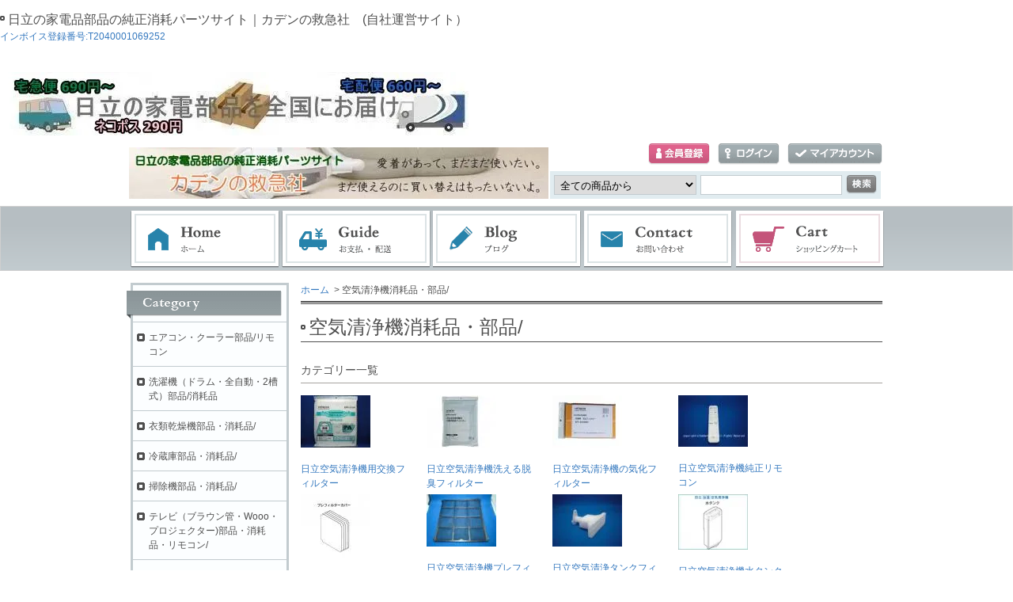

--- FILE ---
content_type: text/html; charset=EUC-JP
request_url: https://kaden119-shop.net/?mode=cate&cbid=160123&csid=0
body_size: 8569
content:
<!DOCTYPE html PUBLIC "-//W3C//DTD XHTML 1.0 Transitional//EN" "http://www.w3.org/TR/xhtml1/DTD/xhtml1-transitional.dtd">
<html xmlns:og="http://ogp.me/ns#" xmlns:fb="http://www.facebook.com/2008/fbml" xmlns:mixi="http://mixi-platform.com/ns#" xmlns="http://www.w3.org/1999/xhtml" xml:lang="ja" lang="ja" dir="ltr">
<head>
<meta http-equiv="content-type" content="text/html; charset=euc-jp" />
<meta http-equiv="X-UA-Compatible" content="IE=edge,chrome=1" />
<title>日立空気清浄機部品（パーツ） | 　カデンの救急社 　|　日立部品販売店</title>
<meta name="Keywords" content="日立,空気清浄機,フィルター,リモコン,クリエア,hitachi,部品,パーツ,ダチョウ,抗体,販売,購入,修理,交換,お取り寄せ,通販" />
<meta name="Description" content="日立空気清浄機消耗品・部品のカテゴリになります。日立の空気清浄機のケムレス～クリエアのパーツ（部品）は、日立部品正規代理店のカデンの救急社へ" />
<meta name="Author" content="日立部品販売店 | 　株式会社カデンの救急社　| HITACHI-PartsShop" />
<meta name="Copyright" content="copyright(c) 2005-2018 kaden119.net All Rights Reserved." />
<meta http-equiv="content-style-type" content="text/css" />
<meta http-equiv="content-script-type" content="text/javascript" />
<link rel="stylesheet" href="https://img02.shop-pro.jp/PA01007/401/css/22/index.css?cmsp_timestamp=20260104132209" type="text/css" />
<link rel="stylesheet" href="https://img02.shop-pro.jp/PA01007/401/css/22/product_list.css?cmsp_timestamp=20260104132209" type="text/css" />

<link rel="alternate" type="application/rss+xml" title="rss" href="https://kaden119-shop.net/?mode=rss" />
<link rel="alternate" media="handheld" type="text/html" href="https://kaden119-shop.net/?mode=cate&cbid=160123&csid=0" />
<link rel="shortcut icon" href="https://img02.shop-pro.jp/PA01007/401/favicon.ico?cmsp_timestamp=20250506153102" />
<script type="text/javascript" src="//ajax.googleapis.com/ajax/libs/jquery/1.7.2/jquery.min.js" ></script>
<meta property="og:title" content="日立空気清浄機部品（パーツ） | 　カデンの救急社 　|　日立部品販売店" />
<meta property="og:description" content="日立空気清浄機消耗品・部品のカテゴリになります。日立の空気清浄機のケムレス～クリエアのパーツ（部品）は、日立部品正規代理店のカデンの救急社へ" />
<meta property="og:url" content="https://kaden119-shop.net?mode=cate&cbid=160123&csid=0" />
<meta property="og:site_name" content="日立の家電品部品の純正消耗パーツサイト   |　カデンの救急社（自社運営サイト）" />
<meta property="og:image" content=""/>
 <h1>日立の家電品部品の純正消耗パーツサイト｜カデンの救急社　(自社運営サイト）</h1>
<meta name="msvalidate.01" content="C6AE2984CDBC38A47B9ACD8C16ABA565" />
<meta name="google-site-verification" content="mrZrcHPHpFQW2sr-ZOQDoJ-srtWoUadUVMjWW3WATN4" />
<meta name="google-site-verification" content="66HJ97mnrI3PQUjX5VPdQr970cGB29b7ySNHgiTBQDA" />
<link rel="canonical" href="https://kaden119-shop.net/"> 
<script>
  var Colorme = {"page":"product_list","shop":{"account_id":"PA01007401","title":"\u65e5\u7acb\u306e\u5bb6\u96fb\u54c1\u90e8\u54c1\u306e\u7d14\u6b63\u6d88\u8017\u30d1\u30fc\u30c4\u30b5\u30a4\u30c8   |\u3000\u30ab\u30c7\u30f3\u306e\u6551\u6025\u793e\uff08\u81ea\u793e\u904b\u55b6\u30b5\u30a4\u30c8\uff09"},"basket":{"total_price":0,"items":[]},"customer":{"id":null}};

  (function() {
    function insertScriptTags() {
      var scriptTagDetails = [{"src":"https:\/\/disable-right-click.colorme.app\/js\/disable-right-click.js","integrity":null}];
      var entry = document.getElementsByTagName('script')[0];

      scriptTagDetails.forEach(function(tagDetail) {
        var script = document.createElement('script');

        script.type = 'text/javascript';
        script.src = tagDetail.src;
        script.async = true;

        if( tagDetail.integrity ) {
          script.integrity = tagDetail.integrity;
          script.setAttribute('crossorigin', 'anonymous');
        }

        entry.parentNode.insertBefore(script, entry);
      })
    }

    window.addEventListener('load', insertScriptTags, false);
  })();
</script>
<script async src="https://zen.one/analytics.js"></script>
</head>
<body>
<meta name="colorme-acc-payload" content="?st=1&pt=10028&ut=160123,0&at=PA01007401&v=20260201083531&re=&cn=035273bac817d4ac415eb8d496bf2899" width="1" height="1" alt="" /><script>!function(){"use strict";Array.prototype.slice.call(document.getElementsByTagName("script")).filter((function(t){return t.src&&t.src.match(new RegExp("dist/acc-track.js$"))})).forEach((function(t){return document.body.removeChild(t)})),function t(c){var r=arguments.length>1&&void 0!==arguments[1]?arguments[1]:0;if(!(r>=c.length)){var e=document.createElement("script");e.onerror=function(){return t(c,r+1)},e.src="https://"+c[r]+"/dist/acc-track.js?rev=3",document.body.appendChild(e)}}(["acclog001.shop-pro.jp","acclog002.shop-pro.jp"])}();</script><script>
	(function(i,s,o,g,r,a,m){i['GoogleAnalyticsObject']=r;i[r]=i[r]||function(){
  (i[r].q=i[r].q||[]).push(arguments)},i[r].l=1*new Date();a=s.createElement(o),
  m=s.getElementsByTagName(o)[0];a.async=1;a.src=g;m.parentNode.insertBefore(a,m)
  })(window,document,'script','//www.google-analytics.com/analytics.js','ga');
<link rel="canonical" href="https://kaden119-shop.net/"> 
  ga('create', 'UA-56765051-1', 'auto');
  ga('send', 'pageview');
</script

<script async src="https://www.googletagmanager.com/gtag/js?id=G-CL620MLYT5"></script>
<script>
  window.dataLayer = window.dataLayer || [];
  function gtag(){dataLayer.push(arguments);}
  gtag('js', new Date());

  gtag('config', 'G-CL620MLYT5');
</script>
<A href="https://www.invoice-kohyo.nta.go.jp/regno-search/detail?selRegNo=2040001069252" target="_blank">インボイス登録番号:T2040001069252</A><BR><BR><BR>
<img src="https://img02.shop-pro.jp/PA01007/401/etc_base64/MjAyNTEwMDMwMDE.jpg?cmsp_timestamp=20251003112910">	
<BR>
</DIV>
<div id="header">
	<div id="logo" class="clearfix">
		<a href="./"><img src="https://img02.shop-pro.jp/PA01007/401/PA01007401.jpg?cmsp_timestamp=20250506153102" alt="日立の家電品部品の純正消耗パーツサイト   |　カデンの救急社（自社運営サイト）" /></a>
	</div>

	<ul id="login">
						        <li class="regist"><a href="https://kaden119-shop.net/customer/signup/new">会員登録</a></li>
        		<li class="login"><a href="https://kaden119-shop.net/?mode=login&shop_back_url=https%3A%2F%2Fkaden119-shop.net%2F">ログイン</a></li>
						<li class="mypage"><a href="https://kaden119-shop.net/?mode=myaccount">マイアカウント</a></li>
	</ul>

	<form action="https://kaden119-shop.net/" method="get">
		<input type="hidden" name="mode" value="srh" />
		<select name="cid">
			<option value="">全ての商品から</option>
							<option value="126373,0">エアコン・クーラー部品/リモコン</option>
							<option value="40469,0">洗濯機（ドラム・全自動・2槽式）部品/消耗品</option>
							<option value="421048,0">衣類乾燥機部品・消耗品/</option>
							<option value="97391,0">冷蔵庫部品・消耗品/</option>
							<option value="160536,0">掃除機部品・消耗品/</option>
							<option value="164047,0">テレビ（ブラウン管・Wooo・プロジェクター)部品・消耗品・リモコン/</option>
							<option value="140185,0">Blu-ray・HDD/DVD・HDDレコーダー用純正リモコン/</option>
							<option value="140372,0">ビデオデッキ用純正リモコン/</option>
							<option value="483782,0">ビデオカメラパーツ・消耗品・リモコン/</option>
							<option value="158842,0">電子レンジ・オーブンレンジ部品・消耗品/</option>
							<option value="140399,0">炊飯器用内釜・炊飯器別売部品/</option>
							<option value="512018,0">ジャーポット消耗品/</option>
							<option value="118621,0">アルカリイオン整水器</option>
							<option value="195127,0">コーヒーメーカー消耗品</option>
							<option value="729780,0">食器洗い機部品・消耗品/</option>
							<option value="374899,0">IHクッキングヒーター・消耗品・部品/</option>
							<option value="866449,0">調理器具各種パーツ/</option>
							<option value="98227,0">換気扇部品・消耗品/</option>
							<option value="191603,0">扇風機用部品・消耗品/</option>
							<option value="160123,0">空気清浄機消耗品・部品/</option>
							<option value="157879,0">シェーバー部品・消耗品/</option>
							<option value="1130953,0">美容器具部品・消耗品</option>
							<option value="200028,0">照明器具部品・消耗品・リモコン/</option>
							<option value="1028485,0">照明器具・蛍光ランプ・LEDランプ</option>
							<option value="431957,0">加湿器部品・フィルター消耗品/</option>
							<option value="776956,0">除湿機消耗品・部品/</option>
							<option value="251587,0">電話機・FAX消耗品/</option>
							<option value="1221583,0">オーディオ部品</option>
							<option value="421919,0">生ゴミ処理機部品・消耗品/</option>
							<option value="1120120,0">電気暖房部品（電気毛布・コタツ）</option>
							<option value="1120126,0">ふとん乾燥機消耗品・部品/</option>
							<option value="1126124,0">アイロン部品・消耗品/</option>
							<option value="2963356,0">井戸ポンプ部品</option>
							<option value="1733388,0">その他</option>
							<option value="294714,0">他のメーカー取扱品/</option>
							<option value="334167,0">★★★アウトレットパーツ/</option>
							<option value="866401,0">★過去にお客様のオーダでこの様な部品をお取り扱いしました。</option>
							<option value="195608,0">お客様個別オーダーカート/</option>
							<option value="712902,0">修理用ストックパーツ販売</option>
					</select>
		<input type="text" name="keyword" class="txtspace" />
		<input type="submit" value="検索" class="submit" />
	</form>
</div>


<div id="gNav">
	<ul><li class="home"><a href="./">ホーム</a></li><li class="guide"><a href="https://kaden119-shop.net/?mode=sk">お支払・配送</a></li><li class="blog"><a href="http://newbiog.kaden119-shop.net/">ブログ</a></li><li class="contact"><a href="https://kaden119.shop-pro.jp/customer/inquiries/new">お問い合わせ</a></li><li class="cart"><a href="https://kaden119-shop.net/cart/proxy/basket?shop_id=PA01007401&shop_domain=kaden119-shop.net">ショッピングカート</a></li></ul>
</div>


<div id="contents" class="clearfix">
		<div id="inn-box">
<ol class="topicpass">
<li><a href="./">ホーム</a></li>

	<li>&nbsp;&gt;&nbsp;空気清浄機消耗品・部品/</li>

</ol>

<div class="h_t-line">
<h1 class="h_sp">空気清浄機消耗品・部品/</h1>









<h2 class="h_u-line">カテゴリー一覧</h2>
<ul class="category clearfix">
<li><a href="?mode=cate&cbid=160123&csid=1"><img src="https://img02.shop-pro.jp/PA01007/401/category/160123_1.jpg?cmsp_timestamp=20131222161820" alt="日立空気清浄機用交換フィルター" class="photo" /><br />日立空気清浄機用交換フィルター</a></li>
<li><a href="?mode=cate&cbid=160123&csid=2"><img src="https://img02.shop-pro.jp/PA01007/401/category/160123_2.jpg?cmsp_timestamp=20131222161820" alt="日立空気清浄機洗える脱臭フィルター" class="photo" /><br />日立空気清浄機洗える脱臭フィルター</a></li>
<li><a href="?mode=cate&cbid=160123&csid=3"><img src="https://img02.shop-pro.jp/PA01007/401/category/160123_3.jpg?cmsp_timestamp=20131222161820" alt="日立空気清浄機の気化フィルター" class="photo" /><br />日立空気清浄機の気化フィルター</a></li>
<li><a href="?mode=cate&cbid=160123&csid=4"><img src="https://img02.shop-pro.jp/PA01007/401/category/160123_4.jpg?cmsp_timestamp=20131222161820" alt="日立空気清浄機純正リモコン" class="photo" /><br />日立空気清浄機純正リモコン</a></li>
<li><a href="?mode=cate&cbid=160123&csid=6"><img src="https://img02.shop-pro.jp/PA01007/401/category/160123_6.jpg?cmsp_timestamp=20131222161820" alt="日立空気清浄機プレフィルターカバー" class="photo" /><br />日立空気清浄機プレフィルターカバー</a></li>
<li><a href="?mode=cate&cbid=160123&csid=7"><img src="https://img02.shop-pro.jp/PA01007/401/category/160123_7.jpg?cmsp_timestamp=20131222161820" alt="日立空気清浄機プレフィルター" class="photo" /><br />日立空気清浄機プレフィルター</a></li>
<li><a href="?mode=cate&cbid=160123&csid=8"><img src="https://img02.shop-pro.jp/PA01007/401/category/160123_8.jpg?cmsp_timestamp=20131222161820" alt="日立空気清浄タンクフィルター" class="photo" /><br />日立空気清浄タンクフィルター</a></li>
<li><a href="?mode=cate&cbid=160123&csid=10"><img src="https://img02.shop-pro.jp/PA01007/401/category/160123_10.jpg?cmsp_timestamp=20141001172029" alt="日立空気清浄機水タンク" class="photo" /><br />日立空気清浄機水タンク</a></li>
<li><a href="?mode=cate&cbid=160123&csid=5"><img src="https://img02.shop-pro.jp/PA01007/401/category/160123_5.jpg?cmsp_timestamp=20141001172051" alt="日立空気清浄機タンクキャップ" class="photo" /><br />日立空気清浄機タンクキャップ</a></li>
<li><a href="?mode=cate&cbid=160123&csid=11">日立空気清浄機その他のパーツ</a></li>
<li><a href="?mode=cate&cbid=160123&csid=9">日立空気清浄機部品生産終了品</a></li>
</ul>














</div>
<hr>
<div align="center">
お使いの部品検索<br>
<img src="https://img02.shop-pro.jp/PA01007/401/etc/image-ken.jpg?20140928075258">
</div>
<br>
<div align="center">
<form action="https://kaden119-shop.net/" method="get">
		<input type="hidden" name="mode" value="srh" />
		<select name="cid">
			<option value="">全ての商品から</option>
							<option value="126373,0">エアコン・クーラー部品/リモコン</option>
							<option value="40469,0">洗濯機（ドラム・全自動・2槽式）部品/消耗品</option>
							<option value="421048,0">衣類乾燥機部品・消耗品/</option>
							<option value="97391,0">冷蔵庫部品・消耗品/</option>
							<option value="160536,0">掃除機部品・消耗品/</option>
							<option value="164047,0">テレビ（ブラウン管・Wooo・プロジェクター)部品・消耗品・リモコン/</option>
							<option value="140185,0">Blu-ray・HDD/DVD・HDDレコーダー用純正リモコン/</option>
							<option value="140372,0">ビデオデッキ用純正リモコン/</option>
							<option value="483782,0">ビデオカメラパーツ・消耗品・リモコン/</option>
							<option value="158842,0">電子レンジ・オーブンレンジ部品・消耗品/</option>
							<option value="140399,0">炊飯器用内釜・炊飯器別売部品/</option>
							<option value="512018,0">ジャーポット消耗品/</option>
							<option value="118621,0">アルカリイオン整水器</option>
							<option value="195127,0">コーヒーメーカー消耗品</option>
							<option value="729780,0">食器洗い機部品・消耗品/</option>
							<option value="374899,0">IHクッキングヒーター・消耗品・部品/</option>
							<option value="866449,0">調理器具各種パーツ/</option>
							<option value="98227,0">換気扇部品・消耗品/</option>
							<option value="191603,0">扇風機用部品・消耗品/</option>
							<option value="160123,0">空気清浄機消耗品・部品/</option>
							<option value="157879,0">シェーバー部品・消耗品/</option>
							<option value="1130953,0">美容器具部品・消耗品</option>
							<option value="200028,0">照明器具部品・消耗品・リモコン/</option>
							<option value="1028485,0">照明器具・蛍光ランプ・LEDランプ</option>
							<option value="431957,0">加湿器部品・フィルター消耗品/</option>
							<option value="776956,0">除湿機消耗品・部品/</option>
							<option value="251587,0">電話機・FAX消耗品/</option>
							<option value="1221583,0">オーディオ部品</option>
							<option value="421919,0">生ゴミ処理機部品・消耗品/</option>
							<option value="1120120,0">電気暖房部品（電気毛布・コタツ）</option>
							<option value="1120126,0">ふとん乾燥機消耗品・部品/</option>
							<option value="1126124,0">アイロン部品・消耗品/</option>
							<option value="2963356,0">井戸ポンプ部品</option>
							<option value="1733388,0">その他</option>
							<option value="294714,0">他のメーカー取扱品/</option>
							<option value="334167,0">★★★アウトレットパーツ/</option>
							<option value="866401,0">★過去にお客様のオーダでこの様な部品をお取り扱いしました。</option>
							<option value="195608,0">お客様個別オーダーカート/</option>
							<option value="712902,0">修理用ストックパーツ販売</option>
					</select>
		<input type="text" name="keyword" class="txtspace" />
		<input type="submit" value="検索" class="submit" />
	</div></form>
<br>
<br>
<hr>

		<div class="recommenditem">
	<h2>Recommend Item</h2>
	<p class="txtspace">おすすめの日立家電品部品</p>

	<ul class="itemlist clearfix"><li><p class="re_image"><a href="?pid=3154010"><img src="https://img02.shop-pro.jp/PA01007/401/product/3154010_th.jpg?20120229202526" alt="日立衣類乾燥機用ブラックフィルター(DE-N3F 015)" class="photo" /></a></p>

		<dl>
			<dt><a href="?pid=3154010">日立衣類乾燥機用ブラックフィルター(DE-N3F 015)</a></dt>
			<dd class="re_txt">日立の衣類乾燥機用ブラックフィルター DE-N3F 015</dd>
			
						<dd class="price pf14">720円(税込792円)</dd>
					</dl></li><li><p class="re_image"><a href="?pid=58647123"><img src="https://img02.shop-pro.jp/PA01007/401/product/58647123_th.jpg?20130504113932" alt="日立オーブンレンジ用テーブルプレート（MRO-LV300-014）" class="photo" /></a></p>

		<dl>
			<dt><a href="?pid=58647123">日立オーブンレンジ用テーブルプレート（MRO-LV300-014）</a></dt>
			<dd class="re_txt">日立（HITACHI)オーブンレンジテーブルプレート/MRO-LV300 014<br>セラミック製で長方形形状です。 </dd>
			
						<dd class="price pf14">7,600円(税込8,360円)</dd>
					</dl></li><li><p class="re_image"><a href="?pid=102702194"><img src="https://img02.shop-pro.jp/PA01007/401/product/102702194_th.jpg?cmsp_timestamp=20211109104030" alt="【在庫限り品】ビックドラム洗剤/ケース・ボックスミ(N)BD-V9800L-001" class="photo" /></a></p>

		<dl>
			<dt><a href="?pid=102702194">【在庫限り品】ビックドラム洗剤/ケース・ボックスミ(N)BD-V9800L-001</a></dt>
			<dd class="re_txt">日立洗濯乾燥機洗剤/ケース・ボックスミ(N)BD-V9800L-001</dd>
			
						<dd class="price pf14">2,880円(税込3,168円)</dd>
					</dl></li><li><p class="re_image"><a href="?pid=102901768"><img src="https://img02.shop-pro.jp/PA01007/401/product/102901768_th.jpg?cmsp_timestamp=20160602155108" alt="日立洗濯機別売品　糸くずボックス(WLB-4)" class="photo" /></a></p>

		<dl>
			<dt><a href="?pid=102901768">日立洗濯機別売品　糸くずボックス(WLB-4)</a></dt>
			<dd class="re_txt">日立洗濯機別売品　糸くずボックス(WLB-4)</dd>
			
						<dd class="price pf14">4,400円(税込4,840円)</dd>
					</dl></li><li><p class="re_image"><a href="?pid=102902060"><img src="https://img02.shop-pro.jp/PA01007/401/product/102902060_th.jpg?cmsp_timestamp=20160602160230" alt="日立洗濯機別売品　糸くずボックス(WLB-5)" class="photo" /></a></p>

		<dl>
			<dt><a href="?pid=102902060">日立洗濯機別売品　糸くずボックス(WLB-5)</a></dt>
			<dd class="re_txt">日立洗濯機別売品　糸くずボックス(WLB-5)</dd>
			
						<dd class="price pf14">5,100円(税込5,610円)</dd>
					</dl></li><li><p class="re_image"><a href="?pid=102932046"><img src="https://img02.shop-pro.jp/PA01007/401/product/102932046_th.jpg?cmsp_timestamp=20160603153650" alt="日立サイクロン掃除機メッシュフィルターキャップ(CV-SC700-034)" class="photo" /></a></p>

		<dl>
			<dt><a href="?pid=102932046">日立サイクロン掃除機メッシュフィルターキャップ(CV-SC700-034)</a></dt>
			<dd class="re_txt">日立サイクロン掃除機メッシュフィルターキャップ(CV-SC700-034)</dd>
			
						<dd class="price pf14">720円(税込792円)</dd>
					</dl></li><li><p class="re_image"><a href="?pid=103022265"><img src="https://img02.shop-pro.jp/PA01007/401/product/103022265_th.jpg?cmsp_timestamp=20210521140029" alt="日立全自動洗濯機のハネ（パルセーター）BW-10TV-002" class="photo" /></a></p>

		<dl>
			<dt><a href="?pid=103022265">日立全自動洗濯機のハネ（パルセーター）BW-10TV-002</a></dt>
			<dd class="re_txt">日立全自動洗濯機のハネ（パルセーター）BW-10TV 002</dd>
			
						<dd class="price pf14">3,800円(税込4,180円)</dd>
					</dl></li><li><p class="re_image"><a href="?pid=103172272"><img src="https://img02.shop-pro.jp/PA01007/401/product/103172272_th.jpg?cmsp_timestamp=20160609165151" alt="日立冷蔵庫 冷蔵室ポケットダブルヒダリ【ダブルポケット(左)】■R-F520E-060" class="photo" /></a></p>

		<dl>
			<dt><a href="?pid=103172272">日立冷蔵庫 冷蔵室ポケットダブルヒダリ【ダブルポケット(左)】■R-F520E-060</a></dt>
			<dd class="re_txt">日立冷蔵庫 冷蔵室ポケットダブルヒダリ【ダブルポケット(左)】■R-F520E 060</dd>
			
						<dd class="price pf14">2,880円(税込3,168円)</dd>
					</dl></li><li><p class="re_image"><a href="?pid=103188498"><img src="https://img02.shop-pro.jp/PA01007/401/product/103188498_th.jpg?cmsp_timestamp=20171209192957" alt="日立洗濯機の排水弁（■BW-D8LV-021）" class="photo" /></a></p>

		<dl>
			<dt><a href="?pid=103188498">日立洗濯機の排水弁（■BW-D8LV-021）</a></dt>
			<dd class="re_txt">日立洗濯機の排水弁（■BW-D8LV 021）</dd>
			
						<dd class="price pf14">4,500円(税込4,950円)</dd>
					</dl></li><li><p class="re_image"><a href="?pid=103190205"><img src="https://img02.shop-pro.jp/PA01007/401/product/103190205_th.jpg?cmsp_timestamp=20210713112627" alt="☆日立洗濯機の排水弁（■BW-D8PV 026）" class="photo" /></a></p>

		<dl>
			<dt><a href="?pid=103190205">☆日立洗濯機の排水弁（■BW-D8PV 026）</a></dt>
			<dd class="re_txt">日立洗濯機の排水弁（■BW-D8PV 026）</dd>
			
						<dd class="price pf14">4,500円(税込4,950円)</dd>
					</dl></li><li><p class="re_image"><a href="?pid=103317727"><img src="https://img02.shop-pro.jp/PA01007/401/product/103317727_th.jpg?cmsp_timestamp=20160613175318" alt="日立冷蔵庫の給水タンクのキャップ（給水カバー）R-X6000-051" class="photo" /></a></p>

		<dl>
			<dt><a href="?pid=103317727">日立冷蔵庫の給水タンクのキャップ（給水カバー）R-X6000-051</a></dt>
			<dd class="re_txt">日立冷蔵庫の給水タンクのキャップになります。 R-X6000-051</dd>
			
						<dd class="price pf14">1,320円(税込1,452円)</dd>
					</dl></li><li><p class="re_image"><a href="?pid=103320332"><img src="https://img02.shop-pro.jp/PA01007/401/product/103320332_th.jpg?cmsp_timestamp=20160613182841" alt="日立冷蔵庫の給水タンクのコテイJ【ケース】(R-X6000-052)" class="photo" /></a></p>

		<dl>
			<dt><a href="?pid=103320332">日立冷蔵庫の給水タンクのコテイJ【ケース】(R-X6000-052)</a></dt>
			<dd class="re_txt">日立冷蔵庫の給水タンクのコテイJ(R-X6000-052)</dd>
			
						<dd class="price pf14">1,200円(税込1,320円)</dd>
					</dl></li></ul>
	</div>
		<DIV align="right"><A href="#" onclick="backToTop(); return false">このページの先頭へ</A></DIV>
</div>	
	<div id="left">
						<div class="category">
			<p>Category</p>
			<ul><li class="txt"><a href="https://kaden119-shop.net/?mode=cate&cbid=126373&csid=0">エアコン・クーラー部品/リモコン</a></li>				<li class="txt"><a href="https://kaden119-shop.net/?mode=cate&cbid=40469&csid=0">洗濯機（ドラム・全自動・2槽式）部品/消耗品</a></li>				<li class="txt"><a href="https://kaden119-shop.net/?mode=cate&cbid=421048&csid=0">衣類乾燥機部品・消耗品/</a></li>				<li class="txt"><a href="https://kaden119-shop.net/?mode=cate&cbid=97391&csid=0">冷蔵庫部品・消耗品/</a></li>				<li class="txt"><a href="https://kaden119-shop.net/?mode=cate&cbid=160536&csid=0">掃除機部品・消耗品/</a></li>				<li class="txt"><a href="https://kaden119-shop.net/?mode=cate&cbid=164047&csid=0">テレビ（ブラウン管・Wooo・プロジェクター)部品・消耗品・リモコン/</a></li>				<li class="txt"><a href="https://kaden119-shop.net/?mode=cate&cbid=140185&csid=0">Blu-ray・HDD/DVD・HDDレコーダー用純正リモコン/</a></li>				<li class="txt"><a href="https://kaden119-shop.net/?mode=cate&cbid=140372&csid=0">ビデオデッキ用純正リモコン/</a></li>				<li class="txt"><a href="https://kaden119-shop.net/?mode=cate&cbid=483782&csid=0">ビデオカメラパーツ・消耗品・リモコン/</a></li>				<li class="txt"><a href="https://kaden119-shop.net/?mode=cate&cbid=158842&csid=0">電子レンジ・オーブンレンジ部品・消耗品/</a></li>				<li class="txt"><a href="https://kaden119-shop.net/?mode=cate&cbid=140399&csid=0">炊飯器用内釜・炊飯器別売部品/</a></li>				<li class="txt"><a href="https://kaden119-shop.net/?mode=cate&cbid=512018&csid=0">ジャーポット消耗品/</a></li>				<li class="txt"><a href="https://kaden119-shop.net/?mode=cate&cbid=118621&csid=0">アルカリイオン整水器</a></li>				<li class="txt"><a href="https://kaden119-shop.net/?mode=cate&cbid=195127&csid=0">コーヒーメーカー消耗品</a></li>				<li class="txt"><a href="https://kaden119-shop.net/?mode=cate&cbid=729780&csid=0">食器洗い機部品・消耗品/</a></li>				<li class="txt"><a href="https://kaden119-shop.net/?mode=cate&cbid=374899&csid=0">IHクッキングヒーター・消耗品・部品/</a></li>				<li class="txt"><a href="https://kaden119-shop.net/?mode=cate&cbid=866449&csid=0">調理器具各種パーツ/</a></li>				<li class="txt"><a href="https://kaden119-shop.net/?mode=cate&cbid=98227&csid=0">換気扇部品・消耗品/</a></li>				<li class="txt"><a href="https://kaden119-shop.net/?mode=cate&cbid=191603&csid=0">扇風機用部品・消耗品/</a></li>				<li class="txt"><a href="https://kaden119-shop.net/?mode=cate&cbid=160123&csid=0">空気清浄機消耗品・部品/</a></li>				<li class="txt"><a href="https://kaden119-shop.net/?mode=cate&cbid=157879&csid=0">シェーバー部品・消耗品/</a></li>				<li class="txt"><a href="https://kaden119-shop.net/?mode=cate&cbid=1130953&csid=0">美容器具部品・消耗品</a></li>				<li class="txt"><a href="https://kaden119-shop.net/?mode=cate&cbid=200028&csid=0">照明器具部品・消耗品・リモコン/</a></li>				<li class="txt"><a href="https://kaden119-shop.net/?mode=cate&cbid=1028485&csid=0">照明器具・蛍光ランプ・LEDランプ</a></li>				<li class="txt"><a href="https://kaden119-shop.net/?mode=cate&cbid=431957&csid=0">加湿器部品・フィルター消耗品/</a></li>				<li class="txt"><a href="https://kaden119-shop.net/?mode=cate&cbid=776956&csid=0">除湿機消耗品・部品/</a></li>				<li class="txt"><a href="https://kaden119-shop.net/?mode=cate&cbid=251587&csid=0">電話機・FAX消耗品/</a></li>				<li class="txt"><a href="https://kaden119-shop.net/?mode=cate&cbid=1221583&csid=0">オーディオ部品</a></li>				<li class="txt"><a href="https://kaden119-shop.net/?mode=cate&cbid=421919&csid=0">生ゴミ処理機部品・消耗品/</a></li>				<li class="txt"><a href="https://kaden119-shop.net/?mode=cate&cbid=1120120&csid=0">電気暖房部品（電気毛布・コタツ）</a></li>				<li class="txt"><a href="https://kaden119-shop.net/?mode=cate&cbid=1120126&csid=0">ふとん乾燥機消耗品・部品/</a></li>				<li class="txt"><a href="https://kaden119-shop.net/?mode=cate&cbid=1126124&csid=0">アイロン部品・消耗品/</a></li>				<li class="txt"><a href="https://kaden119-shop.net/?mode=cate&cbid=2963356&csid=0">井戸ポンプ部品</a></li>				<li class="txt"><a href="https://kaden119-shop.net/?mode=cate&cbid=1733388&csid=0">その他</a></li>				<li class="txt"><a href="https://kaden119-shop.net/?mode=cate&cbid=294714&csid=0">他のメーカー取扱品/</a></li>				<li class="txt"><a href="https://kaden119-shop.net/?mode=cate&cbid=334167&csid=0">★★★アウトレットパーツ/</a></li>				<li class="txt"><a href="https://kaden119-shop.net/?mode=cate&cbid=866401&csid=0">★過去にお客様のオーダでこの様な部品をお取り扱いしました。</a></li>				<li class="txt"><a href="https://kaden119-shop.net/?mode=cate&cbid=195608&csid=0">お客様個別オーダーカート/</a></li>				<li class="txt"><a href="https://kaden119-shop.net/?mode=cate&cbid=712902&csid=0">修理用ストックパーツ販売</a></li></ul>
		</div>
				
						<div class="group">
			<p>Group</p>
			<ul><li class="txt"><a href="https://kaden119-shop.net/?mode=grp&gid=1003023">日立-HITACHIの家電品部品</a></li>				<li class="txt"><a href="https://kaden119-shop.net/?mode=grp&gid=1019960">日立-HITACHIエアコンフィルター</a></li>				<li class="txt"><a href="https://kaden119-shop.net/?mode=grp&gid=281085">掃除機パワーヘッド（モーター駆動）</a></li>				<li class="txt"><a href="https://kaden119-shop.net/?mode=grp&gid=1006160">日立掃除機ヘッド（吸い口）</a></li>				<li class="txt"><a href="https://kaden119-shop.net/?mode=grp&gid=289918">掃除機エアーヘッド（吸引力駆動）</a></li>				<li class="txt"><a href="https://kaden119-shop.net/?mode=grp&gid=1019965">日立-HITACHI-掃除機ホース</a></li>				<li class="txt"><a href="https://kaden119-shop.net/?mode=grp&gid=1019968">日立-HITACHI-掃除機ブラシ</a></li>				<li class="txt"><a href="https://kaden119-shop.net/?mode=grp&gid=1019964">日立-HITACHI-掃除機フィルター</a></li>				<li class="txt"><a href="https://kaden119-shop.net/?mode=grp&gid=1019969">日立-HITACHI-洗濯機ホース </a></li>				<li class="txt"><a href="https://kaden119-shop.net/?mode=grp&gid=1019966">日立-HITACH-洗濯機フィルター</a></li>				<li class="txt"><a href="https://kaden119-shop.net/?mode=grp&gid=346003">HITACHIリモコン（HITACHI)</a></li>				<li class="txt"><a href="https://kaden119-shop.net/?mode=grp&gid=1019973">日立-HITACH-オーブンレンジ皿</a></li>				<li class="txt"><a href="https://kaden119-shop.net/?mode=grp&gid=285343">HITACHI炊飯器内釜（5.5合炊き）</a></li>				<li class="txt"><a href="https://kaden119-shop.net/?mode=grp&gid=285346">HITACHI炊飯器内釜（8合～1升炊き）</a></li>				<li class="txt"><a href="https://kaden119-shop.net/?mode=grp&gid=608498">日立冷蔵庫野菜室スライドケース</a></li>				<li class="txt"><a href="https://kaden119-shop.net/?mode=grp&gid=933298">日立冷蔵庫ドアパッキン（冷凍室）</a></li>				<li class="txt"><a href="https://kaden119-shop.net/?mode=grp&gid=933296">日立冷蔵庫ドアパッキン（冷蔵室）</a></li>				<li class="txt"><a href="https://kaden119-shop.net/?mode=grp&gid=933299">日立冷蔵庫ドアパッキン（野菜室）</a></li>				<li class="txt"><a href="https://kaden119-shop.net/?mode=grp&gid=933994">日立冷蔵庫ドアパッキン（アイスルーム）</a></li>				<li class="txt"><a href="https://kaden119-shop.net/?mode=grp&gid=934055">日立冷蔵庫ドアパッキン（冷凍室小）</a></li></ul>
		</div>
						<div class="contents">
			<p>Contents</p>
			<ul>
				<li><a href="https://kaden119-shop.net/?mode=sk#payment">お支払い方法について</a></li>
				<li><a href="https://kaden119-shop.net/?mode=sk#delivery">配送方法・送料について</a></li>
				<li><a href="https://kaden119.shop-pro.jp/customer/inquiries/new">お問い合わせ</a></li>
                				<li><a href="http://newbiog.kaden119-shop.net/">ショップブログ</a></li>
				                								<li><a href="https://kaden119-shop.net/?mode=f1">＃サイトマップ</a></li>
								<li><a href="https://kaden119-shop.net/?mode=f5">メールアドレスの指定受信方法</a></li>
								<li><a href="https://kaden119-shop.net/?mode=f8">当社のカスタマーハラスメント対応の指針</a></li>
											</ul>
		</div>


		<dl class="shoppingcart">
			<dt class="sc_label">Shopping Cart</dt>
						<dd class="postage">
				<p class="sc_noitem">カートの中に商品はありません</p>
							<p class="sc_button"><a href="https://kaden119-shop.net/cart/proxy/basket?shop_id=PA01007401&shop_domain=kaden119-shop.net">ショッピングカートを見る</a></p>
			</dd>
		</dl>



				<div class="side_section side_section_cal">
		<div class="side_cal">
			<table class="tbl_calendar">
    <caption>2026年2月</caption>
    <tr>
        <th class="sun">日</th>
        <th>月</th>
        <th>火</th>
        <th>水</th>
        <th>木</th>
        <th>金</th>
        <th class="sat">土</th>
    </tr>
    <tr>
<td class="sun" style="background-color: #ff8503; color: #000000;">1</td>
<td class="mon">2</td>
<td class="tue">3</td>
<td class="wed" style="background-color: #ff8503; color: #000000;">4</td>
<td class="thu">5</td>
<td class="fri">6</td>
<td class="sat">7</td>
</tr>
<tr>
<td class="sun" style="background-color: #ff8503; color: #000000;">8</td>
<td class="mon">9</td>
<td class="tue">10</td>
<td class="wed holiday" style="background-color: #ff8503; color: #000000;">11</td>
<td class="thu">12</td>
<td class="fri">13</td>
<td class="sat">14</td>
</tr>
<tr>
<td class="sun" style="background-color: #ff8503; color: #000000;">15</td>
<td class="mon">16</td>
<td class="tue">17</td>
<td class="wed" style="background-color: #ff8503; color: #000000;">18</td>
<td class="thu">19</td>
<td class="fri">20</td>
<td class="sat">21</td>
</tr>
<tr>
<td class="sun" style="background-color: #ff8503; color: #000000;">22</td>
<td class="mon holiday" style="background-color: #ff8503; color: #000000;">23</td>
<td class="tue">24</td>
<td class="wed" style="background-color: #ff8503; color: #000000;">25</td>
<td class="thu">26</td>
<td class="fri">27</td>
<td class="sat">28</td>
</tr>
</table><table class="tbl_calendar">
    <caption>2026年3月</caption>
    <tr>
        <th class="sun">日</th>
        <th>月</th>
        <th>火</th>
        <th>水</th>
        <th>木</th>
        <th>金</th>
        <th class="sat">土</th>
    </tr>
    <tr>
<td class="sun" style="background-color: #ff8503; color: #000000;">1</td>
<td class="mon">2</td>
<td class="tue">3</td>
<td class="wed" style="background-color: #ff8503; color: #000000;">4</td>
<td class="thu">5</td>
<td class="fri">6</td>
<td class="sat">7</td>
</tr>
<tr>
<td class="sun" style="background-color: #ff8503; color: #000000;">8</td>
<td class="mon">9</td>
<td class="tue">10</td>
<td class="wed" style="background-color: #ff8503; color: #000000;">11</td>
<td class="thu">12</td>
<td class="fri">13</td>
<td class="sat">14</td>
</tr>
<tr>
<td class="sun" style="background-color: #ff8503; color: #000000;">15</td>
<td class="mon">16</td>
<td class="tue">17</td>
<td class="wed" style="background-color: #ff8503; color: #000000;">18</td>
<td class="thu">19</td>
<td class="fri holiday" style="background-color: #ff8503; color: #000000;">20</td>
<td class="sat">21</td>
</tr>
<tr>
<td class="sun" style="background-color: #ff8503; color: #000000;">22</td>
<td class="mon">23</td>
<td class="tue">24</td>
<td class="wed" style="background-color: #ff8503; color: #000000;">25</td>
<td class="thu">26</td>
<td class="fri">27</td>
<td class="sat">28</td>
</tr>
<tr>
<td class="sun" style="background-color: #ff8503; color: #000000;">29</td>
<td class="mon">30</td>
<td class="tue">31</td>
<td></td>
<td></td>
<td></td>
<td></td>
</tr>
</table>
		</div>
					<div class="side_cal_memo">
				<FONT color="#ff8503">■</FONT>はお休みになります。
			</div>
				</div>
						<div class="ranking1">
		<p class="r1_label">Ranking</p>
		<ol class="clearfix"><li class="no1"><p class="r1_no">No.1</p>
			<p class="r1_image"><a href="?pid=114878306"><img src="https://img02.shop-pro.jp/PA01007/401/product/114878306_th.jpg?cmsp_timestamp=20170309174902" alt="日立ビックドラムのキャップ（BD-V1-010）ネコポス対応2個まで" class="photo" /></a></p>
			<dl>
				<dt><a href="?pid=114878306">日立ビックドラムのキャップ（BD-V1-010）ネコポス対応2個まで</a></dt>
								<dd class="price pf14">1,080円(税込1,188円)</dd>
							</dl></li>
		<li class="no2">
			<p class="r1_no">No.2</p>
			<p class="r1_image"><a href="?pid=4974908"><img src="https://img02.shop-pro.jp/PA01007/401/product/4974908_th.jpg?20120420202309" alt="日立掃除機カーボンブラシクミ(２ケイリ)CV-SJ10 038 【ネコポス対応2個まで】" class="photo" /></a></p>
			<dl>
				<dt><a href="?pid=4974908">日立掃除機カーボンブラシクミ(２ケイリ)CV-SJ10 038 【ネコポス対応2個まで】</a></dt>
								<dd class="price">1,800円(税込1,980円)</dd>
							</dl></li>
		<li class="no3">
			<p class="r1_no">No.3</p>
			<p class="r1_image"><a href="?pid=48928849"><img src="https://img02.shop-pro.jp/PA01007/401/product/48928849_th.jpg?cmsp_timestamp=20230529134708" alt="日立冷蔵庫のバネ（ドアシキリ）:R-A6200-066【ネコポス対応2個まで】" class="photo" /></a></p>
			<dl>
				<dt><a href="?pid=48928849">日立冷蔵庫のバネ（ドアシキリ）:R-A6200-066【ネコポス対応2個まで】</a></dt>
				<dd class="price">1,440円(税込1,584円)</dd>
							</dl></li>
		</ol>
		</div>
		
	</div>

</div>
<div align="center">
<A href="http://kaden119-shop.net/?mode=f2">サイト利用規約</A> ｜<A href="http://kaden119-shop.net/?mode=f3">会員利用規約</A>  <A href="http://kaden119-shop.net/?mode=f22">｜よくあるご質問</A> ｜<A href="http://kaden119-shop.net/?mode=f16">納品書・領収書について</A>
</div>
<div id="footer">
	<p class="pagetop"><a href="#header"><img src="https://img.shop-pro.jp/tmpl_img/72/pagetop.png" alt="page top" /></a></p>
	<div id="fNav">
	<ul><li><a href="./">ホーム</a></li><li><a href="https://kaden119-shop.net/?mode=sk#payment">お支払い方法</a></li><li><a href="https://kaden119-shop.net/?mode=sk#delivery">配送方法・送料</a></li><li><a href="https://kaden119-shop.net/?mode=sk#info">特定商取引法に基づく表記</a></li><li><a href="https://kaden119-shop.net/?mode=privacy">プライバシーポリシー</a></li><li class="final"><a href="https://kaden119.shop-pro.jp/customer/inquiries/new">お問い合わせ</a></li></ul>
	<p class="copyright"><A href="https://kaden119-shop.net/?tid=7&mode=f31" >copyright(c) 2005～kaden119.net All Rights Reserved | 日立部品のカデンの救急社</A></p>
	</div>
</div><script type="text/javascript" src="https://kaden119-shop.net/js/cart.js" ></script>
<script type="text/javascript" src="https://kaden119-shop.net/js/async_cart_in.js" ></script>
<script type="text/javascript" src="https://kaden119-shop.net/js/product_stock.js" ></script>
<script type="text/javascript" src="https://kaden119-shop.net/js/js.cookie.js" ></script>
<script type="text/javascript" src="https://kaden119-shop.net/js/favorite_button.js" ></script>
</body></html>

--- FILE ---
content_type: text/css
request_url: https://img02.shop-pro.jp/PA01007/401/css/22/index.css?cmsp_timestamp=20260104132209
body_size: 31947
content:
@charset "euc-jp";
/* reset */
html, body, div, span, applet, object, iframe,
h1, h2, h3, h4, h5, h6, p, blockquote, pre,
a, abbr, acronym, address, big, cite, code,
del, dfn, em, img, ins, kbd, q, s, samp,
small, strike, strong, sub, sup, tt, var,
b, u, i, center,
dl, dt, dd, ol, ul, li,
fieldset, form, label, legend,
table, caption, tbody, tfoot, thead, tr, th, td,
article, aside, canvas, details, embed,
figure, figcaption, footer, header, hgroup,
menu, nav, output, ruby, section, summary,
time, mark, audio, video {
	margin: 0;
	padding: 0;
	border: 0;
	font-size: 100%;
	font-style:normal;
	font-weight: normal;
	vertical-align: baseline;
}

ol, ul {
	list-style: none;
}

blockquote, q {
	quotes: none;
}

blockquote:before, blockquote:after,
q:before, q:after {
	content: '';
	content: none;
}

input, textarea{
	margin: 0;
	padding: 0;
}

table{
	border-collapse: collapse; 
	border-spacing:0;
}

caption, th{
	text-align: left;
	font-weight:bold;
	margin-bottom:5px;
}

/* base */
body{
	font-family:"Lucida Grande", "Hiragino Kaku Gothic ProN", "ヒラギノ角ゴ ProN W3", "メイリオ", Meiryo, "ＭＳ Ｐゴシック", "MS PGothic", sans-serif;
	font-size:12px;
	color:#4f4f4f;
	line-height:1.5;
	background-color:#FFFFFF;
}

a{
	color:#3579bf;
	text-decoration:none;
	outline:none;
}
a:hover{
	text-decoration:underline;
}

/* top-h1 */
h1{
	background:url(https://img.shop-pro.jp/tmpl_img/72/sub_icon.gif) no-repeat left 20px;
	padding:13px 0 0 10px;
	font-size:16px;
}

/* 下層h1 */
h1.h_sp{
	background:url(https://img.shop-pro.jp/tmpl_img/72/sub_icon.gif) no-repeat left 30px;
	padding:15px 0 0 10px;
	margin-bottom:25px;
	font-size:24px;
	border-bottom:1px solid;
}

h2,h3{
	font-size:14px;
}

/* 見出し上のライン */
.h_t-line{
	background:url(https://img.shop-pro.jp/tmpl_img/72/h-line1.gif) repeat-x left top;
}

/* 見出し下のライン */
.h_u-line{
	border-bottom:1px solid #a7a39f;
	padding-bottom:5px;
	margin-bottom:10px;
}


/* text共通設定 */
.bold{
	font-weight:bold;
}

.price{
	color:#e0619c;
	font-weight:bold;
}

.pf10{
	font-size:10px;
}

.pf14{
	font-size:14px;
}

.r-price{
	color:#8c8c8c;
	text-decoration:line-through;
	margin-bottom:5px;
}

/* 折り返し設定 長い英数字用 */
#contents #left dl.shoppingcart.sc_subtotal,
#contents #left dl.shoppingcart.sc_total{
	white-space: pre;
	white-space: pre-wrap;
	white-space: pre-line;
	white-space: -pre-wrap;
	white-space: -o-pre-wrap;
	white-space: -moz-pre-wrap;
	white-space: -hp-pre-wrap;
	word-wrap: break-word;
}

/* header */
#header{
	width:954px;
	min-height:67px;
	height:auto !important;
	height:67px;
	margin:0 auto 12px;
	padding-bottom:10px;
	position:relative;
}

#header #logo{
	position:relative;
	top:15px;
	width:550px;
}

#header #logo a{
	float:left;
}

#header #logo img{
	display:block;
	max-width:550px;
	height:auto;
}

#header ul{
	position:absolute;
	right:0px;
	top:0;
	padding:10px 0 0 0;
	height:27px;
}

#header ul li{
	position:absolute;
}

#header ul li.regist{
	right:220px;
}

#header ul li.login,
#header ul li.logout{
	right:132px;
}

#header ul li.mypage{
	right:2px;
}

#header li a{
	display:block;
	text-indent:-9999px;
	height:27px;
}

#header li.regist a{
	width:78px;
	background:url(https://img.shop-pro.jp/tmpl_img/72/button.png) no-repeat left -162px ;
}
#header li.regist a:hover{
	width:78px;
	background:url(https://img.shop-pro.jp/tmpl_img/72/button.png) no-repeat left -189px;
}

#header li.login a{
	width:78px;
	background:url(https://img.shop-pro.jp/tmpl_img/72/button.png) no-repeat left -108px;
}

#header li.login a:hover{
	width:78px;
	background:url(https://img.shop-pro.jp/tmpl_img/72/button.png) no-repeat left -135px;
}

#header li.logout a{
	width:89px;
	background:url(https://img.shop-pro.jp/tmpl_img/72/button.png) no-repeat left -54px;
}

#header li.logout a:hover{
	width:89px;
	background:url(https://img.shop-pro.jp/tmpl_img/72/button.png) no-repeat left -81px;
}

#header li.mypage a{
	width:120px;
	background:url(https://img.shop-pro.jp/tmpl_img/72/button.png) no-repeat left top;
}

#header li.mypage a:hover{
	width:120px;
	background:url(https://img.shop-pro.jp/tmpl_img/72/button.png) no-repeat 0 -27px;
}

#header form{
	position:absolute;
	right:4px;
	top:45px;
	background:#e1ecf0;
	overflow:hidden;
	float:right;
	padding:5px;
}

#header form select{
	float:left;
	margin:0 5px 0 0;
	padding:3px;
	border:1px solid #c2cbcf;
	width:180px;
}

#header form input.txtspace{
	float:left;
	margin-right:5px;
	padding:4px;
	border:1px solid #c2cbcf;
}

#header form input.submit{
	float:left;
	background:url(https://img.shop-pro.jp/tmpl_img/72/button.png) left -216px;
	display:block;
	width:39px;
	height:24px;
	text-indent:-9999px;
	cursor:pointer;
	border:0;
}

#header form input.submit:hover{
	background:url(https://img.shop-pro.jp/tmpl_img/72/button.png) left -240px;
}

/* gNav */
#gNav {
	position:relative;
	height:80px;
	background: #b6bec2;
	background: -moz-linear-gradient(top, #b6bec2 25%, #c2cbcf 100%); /* Firefox */  
	background: -webkit-gradient(linear, left top, left bottom, color-stop(25%,#b6bec2), color-stop(100%,#c2cbcf)); /* Chrome,Safari4+ */
	background: -webkit-linear-gradient(top, #b6bec2 25%,#c2cbcf 100%); /* Chrome10+,Safari5.1+ */
	background: -o-linear-gradient(top,  #b6bec2 25%,#c2cbcf 100%); /* Opera 11.10+ */
	background: -ms-linear-gradient(top, #b6bec2 25%,#c2cbcf 100%); /* IE10+ */
    filter: progid:DXImageTransform.Microsoft.gradient( startColorstr='#b6bec2', endColorstr='#c2cbcf',GradientType=0 ); /* IE7-9 */
	border:1px solid #cfcfcf;
  }

#gNav ul{
	width:957px;
	margin:0 auto;
	overflow:hidden;
}

#gNav ul li{
	float:left;
	padding-top:5px;
	margin-left:3px;
}

#gNav ul li a{
	display:block;
	text-indent:-9999px;
	width:188px;
	height:72px;
}

#gNav ul li.home a{
	background:url(https://img.shop-pro.jp/tmpl_img/72/g_nav.png) no-repeat left top;
}

#gNav ul li.guide a{
	background:url(https://img.shop-pro.jp/tmpl_img/72/g_nav.png) no-repeat -191px top;
}

#gNav ul li.blog a{
	background:url(https://img.shop-pro.jp/tmpl_img/72/g_nav.png) no-repeat -383px top;
}

#gNav ul li.contact a{
	margin-right:1px;
	background:url(https://img.shop-pro.jp/tmpl_img/72/g_nav.png) no-repeat -574px top;
}

#gNav ul li.cart a{
	background:url(https://img.shop-pro.jp/tmpl_img/72/g_nav.png) no-repeat -765px top;
}

#gNav ul li.home a:hover{
	background:url(https://img.shop-pro.jp/tmpl_img/72/g_nav.png) no-repeat left -72px;
}

#gNav ul li.guide a:hover{
	background:url(https://img.shop-pro.jp/tmpl_img/72/g_nav.png) no-repeat -191px -72px;
}

#gNav ul li.blog a:hover{
	background:url(https://img.shop-pro.jp/tmpl_img/72/g_nav.png) no-repeat -383px -72px;
}

#gNav ul li.contact a:hover{
	margin-right:1px;
	background:url(https://img.shop-pro.jp/tmpl_img/72/g_nav.png) no-repeat -574px -72px;
}

#gNav ul li.cart a:hover{
	background:url(https://img.shop-pro.jp/tmpl_img/72/g_nav.png) no-repeat -765px -72px;
}


/* contents */
#contents{
	width:950px;
	margin:15px auto 70px;
}


/* left */
#contents #left{
	width:200px;
	float:left;
}

#contents #left div.category,
#contents #left div.group,
#contents #left div.contents,
#contents #left dl.shoppingcart,
#contents #left div.mailmagazine,
#contents #left dl.shopmanager,
#contents #left dl.qr,
#contents #left div.ranking1,
#contents #left div.rss_bg{
	margin-bottom:15px;
}


/* category group contents */
#contents #left div.category,
#contents #left div.group,
#contents #left div.contents{
	padding-top:3px 5px;
	background-color:#fcfeff;
	border:3px solid #c2cbcf;
	position:relative;


}

#contents #left div.category p,
#contents #left div.group p,
#contents #left div.contents p{
	display:block;
	width:196px;
	height:35px;
	text-indent:-9999px;
	position:absolute;
	top:7px;
	left:-8px;
}

#contents #left div.category p{
	background:url(https://img.shop-pro.jp/tmpl_img/72/category.png) no-repeat left top;
}

#contents #left div.group p{
	background:url(https://img.shop-pro.jp/tmpl_img/72/group.png) no-repeat left top;
}

#contents #left div.contents p{
	background:url(https://img.shop-pro.jp/tmpl_img/72/contents.png) no-repeat left top;
}

#contents #left div.category ul,
#contents #left div.group ul,
#contents #left div.contents ul{
	margin-top:46px;
}

#contents #left div.category li.txt,
#contents #left div.group li.txt,
#contents #left div.contents li{
	background:url(https://img.shop-pro.jp/tmpl_img/72/nav_icon.gif) no-repeat 5px 14px;
	padding:10px 5px 9px 20px;
	border-top:1px solid #c2cbcf;
}

#contents #left div.category li.txt a,
#contents #left div.group li.txt a,
#contents #left div.contents li a,
#contents #left div.category li.img a,
#contents #left div.group li.img a{

	color:#4f4f4f;
}

#contents #left div.category li.img,
#contents #left div.group li.img{
	background:none;
	height:auto;
	padding:10px 5px;
	border-top:1px solid #c2cbcf;
	overflow:hidden;
}

#contents #left div.category li.img a img,
#contents #left div.group li.img a img{
	display:block;
	margin:0 5px 5px 0;
	max-width:60px;
	height:auto;
	float:left;
}

#contents #left div.category li.img a span,
#contents #left div.group li.img a span{
	display:block;
    overflow:hidden;
	zoom:1;
}

/* shoppingcart */
#contents #left dl.shoppingcart{
	background:url(https://img.shop-pro.jp/tmpl_img/72/shoppingcart_bg.gif) left top;
	padding:5px;
}

#contents #left dl.shoppingcart dt.sc_label{
	display:block;
	text-indent:-9999px;
	background:url(https://img.shop-pro.jp/tmpl_img/72/shoppingcart.png) no-repeat 10px 10px #ffffff;
	height:33px;
}

#contents #left dl.shoppingcart dd ul{
	background-color:#ffffff;
	padding:5px 10px 15px;
}

#contents #left dl.shoppingcart dd ul li{
	margin-top:5px;
}

#contents #left dl.shoppingcart dd ul li p{
}

#contents #left dl.shoppingcart dd ul li p.sc_subtotal{
	text-align:right;
	font-size:11px;
}
#contents #left dl.shoppingcart dd.sc_total{
	background:url(https://img.shop-pro.jp/tmpl_img/72/total.gif) no-repeat 10px bottom #ffffff;
	padding:5px 10px;
	text-align:right;
}

#contents #left dl.shoppingcart dd.postage{
	background-color:#ffffff;
	padding:10px 10px;
}
#contents #left dl.shoppingcart dd.postage dl dt,
#contents #left dl.shoppingcart dd.postage dl dd{
}


#contents #left dl.shoppingcart dd.postage p.sc_noitem{
	margin:10px 0;
}

#contents #left dl.shoppingcart dd.postage p.sc_button{
	background-color:#ffffff;
	padding:5px 0 0;
}

#contents #left dl.shoppingcart dd.postage p.sc_button a{
	background:url(https://img.shop-pro.jp/tmpl_img/72/button.png) no-repeat left -264px;
	display:block;
	width:172px;
	height:32px;
	text-indent:-9999px;
}

#contents #left dl.shoppingcart dd.postage p.sc_button a:hover{
	background:url(https://img.shop-pro.jp/tmpl_img/72/button.png) no-repeat left -296px;
}

/* mailmagazine */
#contents #left div.mailmagazine{
	background-color:#d7d8d9;
	padding:15px 15px 13px;
}

#contents #left div.mailmagazine p{
	background:url(https://img.shop-pro.jp/tmpl_img/72/mailmagazine.png) no-repeat 25px top;
	display:block;
	width:145px;
	height:23px;
	text-indent:-9999px;
	margin-bottom:5px;
}

#contents #left div.mailmagazine form span.mailmaga_text input{
	height:20px;
	width:99%;
	border:1px solid #c2cbcf;
	margin-bottom:5px;
}

#contents #left div.mailmagazine form span.mailmaga_ins input,
#contents #left div.mailmagazine form span.mailmaga_del input{
	display:block;
	width:42px;
	height:24px;
	text-indent:-9999px;
	cursor:pointer;
	border:0;
}

#contents #left div.mailmagazine form span.mailmaga_ins input{
	background:url(https://img.shop-pro.jp/tmpl_img/72/button.png) -39px -216px;
	margin:0 18px 0 35px;
	float:left;
}

#contents #left div.mailmagazine form span.mailmaga_ins input:hover{
	background:url(https://img.shop-pro.jp/tmpl_img/72/button.png) -39px -240px;
}

#contents #left div.mailmagazine form span.mailmaga_del input{
	background:url(https://img.shop-pro.jp/tmpl_img/72/button.png) -81px -216px;
}

#contents #left div.mailmagazine form span.mailmaga_del input:hover{
	background:url(https://img.shop-pro.jp/tmpl_img/72/button.png) -81px -240px;
}

/* shopmanager */
#contents #left dl.shopmanager{
	border:1px solid #acb8bd;
	background-color:#e1ebf0;
	padding:10px 14px 8px;
}

#contents #left dl.shopmanager dt{
	background:url(https://img.shop-pro.jp/tmpl_img/72/shopmanager.png) no-repeat 28px top;
	display:block;
	width:141px;
	height:23px;
	text-indent:-9999px;
	margin-bottom:8px;
}

#contents #left dl.shopmanager dd.sm_image{
	text-align:center;
}

#contents #left dl.shopmanager dd.sm_image img{
	max-width:170px;
	height:auto;
}

#contents #left dl.shopmanager dd.sm_name,
#contents #left dl.shopmanager dd.sm_txt,
#contents #left dl.shopmanager dd.sm_diary{
	margin:10px auto 0;
	text-align:center;
}

#contents #left dl.shopmanager dd.sm_name{
	font-weight:bold;
}

#contents #left dl.shopmanager dd.sm_diary a{
	background:url(https://img.shop-pro.jp/tmpl_img/72/button.png) no-repeat left -328px;
	display:block;
	width:172px;
	height:32px;
	text-indent:-9999px;
}

#contents #left dl.shopmanager dd.sm_diary a:hover{
	background:url(https://img.shop-pro.jp/tmpl_img/72/button.png) no-repeat left -360px;
}


/* calendar */
#contents #left div.side_section_cal{
	margin-left:auto;
	margin-right:auto;
}
#contents #left div.side_section_cal div.side_cal table.tbl_calendar{
	border: none !important;
	border-collapse: collapse !important;
	border-spacing: 0 !important;
	width:200px !important;
	margin-bottom:15px;
}
#contents #left div.side_section_cal div.side_cal table.tbl_calendar th,
#contents #left div.side_section_cal div.side_cal table.tbl_calendar td {
	padding: 4px !important;
	text-align: center !important;
	border-bottom: 1px solid #ccc !important;
}
#contents #left div.side_section_cal div.side_cal table.tbl_calendar caption{
	background:#E0DBD5;
	padding:3px ;
	text-align:center;
}
#contents #left div.side_section_cal div.side_cal_memo {
	margin-bottom: 20px;
}


/* qr */
#contents #left dl.qr{
	background:url(https://img.shop-pro.jp/tmpl_img/72/qr_label_bg.png) no-repeat left top;
}

#contents #left dl.qr dt{
	background:url(https://img.shop-pro.jp/tmpl_img/72/qr_label.png) no-repeat 48px 13px;
	display:block;
	width:152px;
	height:36px;
	text-indent:-9999px;
}

#contents #left dl.qr dd{
	background:url(https://img.shop-pro.jp/tmpl_img/72/qr_bg.png) no-repeat left top;
	text-align:center;
	height:121px;
}

#contents #left dl.qr dd img{
	margin-top:8px;
	width:100px;
	height:100px;
}

/* ranking1 */
#contents #left div.ranking1{
	border:1px solid #acb8bd;
	position:relative;
}

#contents #left div.ranking1 p.r1_label{
	background:url(https://img.shop-pro.jp/tmpl_img/72/ranking1.png) no-repeat left top;
	display:block;
	width:195px;
	height:35px;
	text-indent:-9999px;
	position:absolute;
	top:10px;
	left:-6px;
}

#contents #left div.ranking1 ol{
	margin:52px 16px 15px;
}

#contents #left div.ranking1 ol li{
	clear:both;
	margin-bottom:15px;
	overflow:hidden;
	zoom:1;
}
#contents #left div.ranking1 ol li.no2,
#contents #left div.ranking1 ol li.no3{
	width:80px;
	float:left;
	clear:none;
}
#contents #left div.ranking1 ol li.no3{
	margin-left:5px;
}
#contents #left div.ranking1 ol li.r1_other{
	padding-top:1px;
	
}

#contents #left div.ranking1 ol li p.r1_no{
	font-weight:bold;
	text-align:center;
	color:#ffffff;
}
#contents #left div.ranking1 ol li.no1 p.r1_no,
#contents #left div.ranking1 ol li.no2 p.r1_no,
#contents #left div.ranking1 ol li.no3 p.r1_no{
	margin-bottom:10px;
	padding:4px 0 1px;
}
#contents #left div.ranking1 ol li.no1 p.r1_no{
	width:166px;
	background-color:#b38324;
}
#contents #left div.ranking1 ol li.no2 p.r1_no{
	width:80px;
	background-color:#a6a4a1;
}
#contents #left div.ranking1 ol li.no3 p.r1_no{
	width:80px;
	background-color:#a6553a;
}
#contents #left div.ranking1 ol li.r1_other p.r1_no{
	width:50px;
	background-color:#bababa;
	padding-top:1px;
}

#contents #left div.ranking1 ol li p.r1_image{
	margin-bottom:10px;
	text-align:center;
}

#contents #left div.ranking1 ol li.no1 p.r1_image img.photo{
	max-width:100px;
	height:auto;
}
#contents #left div.ranking1 ol li.no2 p.r1_image img.photo,
#contents #left div.ranking1 ol li.no3 p.r1_image img.photo{
	max-width:80px;
	height:auto;
}
#contents #left div.ranking1 ol li.no1 p.r1_image img.nophoto,
#contents #left div.ranking1 ol li.no2 p.r1_image img.nophoto,
#contents #left div.ranking1 ol li.no3 p.r1_image img.nophoto{
	width:100%;
	height:auto;
}

#contents #left div.ranking1 ol li dl{
}
#contents #left div.ranking1 ol li.r1_other dl{
	margin-top:-18px;
	*margin-top:-19px;
}

#contents #left div.ranking1 ol li dl dt{
	margin-bottom:5px;

}
#contents #left div.ranking1 ol li.r1_other dl dt{
	text-indent:60px;
}

#contents #left div.ranking1 ol li.no1 dl dd.price{
	width:166px;
}

#contents #left div.rss_bg{
	background:url(https://img.shop-pro.jp/tmpl_img/72/rss_bg.png) no-repeat left top;
	padding:16px 0 0 69px;
	height:46px;
}

#contents #left div.rss_bg p.rss a{
	background:url(https://img.shop-pro.jp/tmpl_img/72/rss.png) no-repeat left top;
	display:block;
	width:29px;
	height:12px;
	text-indent:-9999px;
}

#contents #left div.rss_bg p.atom a{
	background:url(https://img.shop-pro.jp/tmpl_img/72/atom.png) no-repeat left top;
	margin-top:6px;
	display:block;
	width:54px;
	height:12px;
	text-indent:-9999px;
}

/* inn-box */
#contents #inn-box{
	float:right;
	margin-left:15px;
	width:735px;
}

#contents #inn-box div.mainarea,
#contents #inn-box div.arrival,
#contents #inn-box div.recommenditem,
#contents #inn-box div.pickupitem,
#contents #inn-box div.introduction2,
#contents #inn-box div.checkitem{
	margin-bottom:30px;
}

/* main */
#contents #main{
	float:left;
	width:550px;
}

/* eyecatch */
#contents #inn-box div.eyecatch{
	margin-bottom:20px;
}

#contents #inn-box div.eyecatch img{
	max-width:100%;
	height:auto;
}
#contents #main div.eyecatch img{
	max-width:550px;
	height:auto;
}

/* introduction1 news */
#contents #inn-box div.mainarea div.introduction1,
#contents #inn-box div.mainarea div.news{
	width:358px;
	float:left;
}
#contents #main div.mainarea div.introduction1,
#contents #main div.mainarea div.news{
	width:266px;
	float:left;
}

#contents #inn-box div.mainarea div.introduction1{
	margin-right:19px;
}
#contents #main div.mainarea div.introduction1{
	margin-right:18px;
}
#contents #inn-box div.mainarea div.introduction1.float_none,
#contents #inn-box div.mainarea div.news.float_none{
	margin-right: 0;
	width: 100%;
}


#contents #inn-box div.mainarea div.introduction1 p{
	margin-top:15px;
}

#contents #inn-box div.mainarea div.news{
	border-bottom:1px solid #bec2c4;
}

#contents #inn-box div.mainarea div.news h2{
	background:url(https://img.shop-pro.jp/tmpl_img/72/news.png) no-repeat left 15px;
	padding-top:10px;
	display:block;
	width:48px;
	height:26px;
	text-indent:-9999px;
}

#contents #inn-box div.mainarea div.news h2{
	background:url(https://img.shop-pro.jp/tmpl_img/72/news.png) no-repeat left 15px;
	padding-top:10px;
	display:block;
	width:48px;
	height:26px;
	text-indent:-9999px;
}

#contents #inn-box div.mainarea div.news dl{
	border-top:1px solid #bec2c4;
	padding:7px 0 6px;
}

#contents #inn-box div.mainarea div.news dl dt{
	width:60px;
	float:left;
	clear:both;
}

#contents #inn-box div.mainarea div.news dl dd{
	margin-left:75px;
	padding:0;
}

/* arrival */
#contents #inn-box div.arrival{
	position:relative;
	width:735px;
}
#contents #main div.arrival{
	position:relative;
	width:550px;
}

#contents #inn-box div.arrival h2{
	background:url(https://img.shop-pro.jp/tmpl_img/72/arrival.png) no-repeat left 13px;
	display:block;
	padding-top:10px;
	width:735px;
	height:16px;
	text-indent:-9999px;
}

#contents #main div.arrival h2{

	background:url(https://img.shop-pro.jp/tmpl_img/72/arrival.png) no-repeat left 13px;
	display:block;
	padding-top:10px;
	width:550px;
	height:16px;
	text-indent:-9999px;
}

#contents #inn-box div.arrival p{
	position:absolute;
	right:0;
	top:15px;
	font-size:10px;
	color:#808080;
	height:auto;
}

#contents #inn-box div.arrival ul{
	margin-left:-10px;
}

#contents #inn-box div.arrival ul li{
	width:100px;
	margin:15px 0 0 10px;
	display:inline-block;
	*display:inline;
	*zoom:1;
	vertical-align:top;
}

#contents #inn-box div.arrival ul li p{
	margin-bottom:10px;
	position:static;
	text-align:center;
}
#contents #inn-box div.arrival ul li p img.photo{
	max-width:100px;
	height:auto;
}
#contents #inn-box div.arrival ul li p img.nophoto{
	width:100%;
	height:auto;
}
#contents #inn-box div.arrival ul li dl{
}

#contents #inn-box div.arrival ul li dl dt{
	margin-bottom:10px;
    overflow: hidden;
}

/* recommenditem pickupitem */
#contents #inn-box div.recommenditem,
#contents #inn-box div.pickupitem{
	background-color:#f2f2f2;
	padding:15px;
	position:relative;
}
#contents #main div.recommenditem,
#contents #main div.pickupitem{
	background-color:#f2f2f2;
	padding:15px;
	position:relative;
}

#contents #inn-box div.recommenditem h2{
	background:url(https://img.shop-pro.jp/tmpl_img/72/h2_top.png) no-repeat left -35px;
}
#contents #inn-box div.pickupitem h2{
	background:url(https://img.shop-pro.jp/tmpl_img/72/h2_top.png) no-repeat left -105px;
}
#contents #inn-box div.recommenditem h2,
#contents #inn-box div.pickupitem h2{
	display:block;
	position:absolute;
	width:745px;
	height:35px;
	left:-5px;
	text-indent:-9999px;
}
#contents #main div.recommenditem h2{
	background:url(https://img.shop-pro.jp/tmpl_img/72/h2_top.png) no-repeat left top;
}
#contents #main div.pickupitem h2{
	background:url(https://img.shop-pro.jp/tmpl_img/72/h2_top.png) no-repeat left -70px;
}
#contents #main div.recommenditem h2,
#contents #main div.pickupitem h2{
	display:block;
	position:absolute;
	width:560px;
	height:35px;
	left:-5px;
	text-indent:-9999px;
}

#contents #inn-box div.recommenditem p.txtspace,
#contents #inn-box div.pickupitem p.txtspace{
	background:#ffffff;
	margin-top:45px;
	padding:10px;
	color:#808080;
}
#contents #inn-box div.pickupitem p.txtspace{
	*margin-top:60px;
}

#contents #inn-box div.recommenditem ul.itemlist ,
#contents #inn-box div.pickupitem ul.itemlist {
	width:735px;
	margin-left:-16px;
}

#contents #main div.recommenditem ul.itemlist ,
#contents #main div.pickupitem ul.itemlist {
	width:535px;
	margin-left:-15px;
}

#contents #inn-box div.recommenditem ul.itemlist li,
#contents #inn-box div.pickupitem ul.itemlist li{
	background-color:#ffffff;
	border:1px solid #dedede;
	margin:15px 0 0 16px;
	padding:10px;
	width:140px;
	display:inline-block;
	*display:inline;
	*zoom:1;
	vertical-align:top;
}

#contents #inn-box div.recommenditem ul.itemlist li p.re_image,
#contents #inn-box div.pickupitem ul.itemlist li p.pui_image{
	margin-bottom:10px;
	text-align:center;
	padding:0;
}

#contents #inn-box div.recommenditem ul.itemlist li p.re_image img.photo,
#contents #inn-box div.pickupitem ul.itemlist li p.pui_image img.photo{
	max-width:140px;
	height:auto;
}
#contents #inn-box div.recommenditem ul.itemlist li p.re_image img.nophoto,
#contents #inn-box div.pickupitem ul.itemlist li p.pui_image img.nophoto{
	width:100%;
	height:auto;
}

#contents #inn-box div.recommenditem ul.itemlist li dl,
#contents #inn-box div.pickupitem ul.itemlist li dl{
	width:140px;
}
#contents #inn-box div.recommenditem ul.itemlist li dl dt,
#contents #inn-box div.pickupitem ul.itemlist li dl dt{
	margin-bottom:10px;
}

#contents #inn-box div.recommenditem ul.itemlist li dl dd.re_txt,
#contents #inn-box div.pickupitem ul.itemlist li dl dd.pui_txt{
	margin-bottom:10px;
	font-size:10px;
	color:#8c8c8c;
}

/* introduction */
#contents #inn-box div.introduction2{
	border:1px solid #bad1d9;
}

#contents #inn-box div.introduction2 h3{
	background:url(https://img.shop-pro.jp/tmpl_img/72/sub_icon.gif) no-repeat left 7px;
	margin:20px;
	padding:0 0 5px 10px;
	border-bottom:1px solid #4f4f4f;
}

#contents #inn-box div.introduction2_inner{
	margin:0 20px 1em;
	font-size:14px;
}

/* checkitem */
#contents #inn-box div.checkitem h3{
	background:url(https://img.shop-pro.jp/tmpl_img/72/sub_icon.gif) no-repeat left 21px;
	margin-bottom:5px;
	padding:15px 0 5px 10px;
}

#contents #inn-box div.checkitem ul{
	margin-left:-10px;
}

#contents #inn-box div.checkitem ul.itemlist li{
	background-color:#ffffff;
	margin:0 0 15px 10px;
	width:100px;
	display:inline-block;
	*display:inline;
	*zoom:1;
	vertical-align:top;
}
	
#contents #inn-box div.checkitem ul.itemlist li p.ch_image{
	margin:0 auto 10px;
	background-color:#ffffff;
	text-align:center;
}

#contents #inn-box div.checkitem ul.itemlist li p.ch_image img.photo{
	max-width:100px;
	height:auto;
}
#contents #inn-box div.checkitem ul.itemlist li p.ch_image img.nophoto{
	width:100%;
	height:auto;
}
#contents #inn-box div.checkitem ul.itemlist li p.ch_name{
	width:100px;
	margin-bottom:10px;
}

/* right */
#contents #right{
	float:left;
	width:170px;
	margin-left:15px;
}

#contents #right div.pickup,
#contents #right div.ranking2{
	margin-bottom:15px;
}

/* pickup */
#contents #right div.pickup{
	border:1px solid #247a9e;
}

#contents #right div.pickup p.pi_label{
	background:url(https://img.shop-pro.jp/tmpl_img/72/pickup.png) no-repeat left top;
	border-bottom:1px solid #247a9e;
	display:block;
	width:168px;
	height:33px;
	text-indent:-9999px;
}

#contents #right div.pickup p.pi_image{
	margin:15px 0 10px;
	text-align:center;
}

#contents #right div.pickup p.pi_image img.photo{
	max-width:140px;
	height:auto;
}
#contents #right div.pickup p.pi_image img.nophoto{
	width:100%;
	height:auto;
}

#contents #right div.pickup dl{
	background-color:#ffffff;
	margin:0 15px 13px;
}

#contents #right div.pickup dl dt{
	margin-bottom:10px;
	font-size:14px;
}

#contents #right div.pickup dl dd.pi_txt{
	margin-bottom:10px;
	font-size:10px;
	color:#8c8c8c;
}

/* ranking2 */
#contents #right div.ranking2{
	background-color:#f0f2f2;
	border:1px solid #807e79;
}

#contents #right div.ranking2 p.r2_label{
	background:url(https://img.shop-pro.jp/tmpl_img/72/ranking2.png) no-repeat left top;
	border-bottom:1px solid #807e79;
	display:block;
	width:168px;
	height:28px;
	text-indent:-9999px;
}
#contents #right div.ranking2 ol{
	margin:10px 10px 0;
}

#contents #right div.ranking2 ol li{
	background-color:#ffffff;
	border:1px solid #d7dcde;
	margin-bottom:10px;
	padding:13px 13px 11px 13px;
	position:relative;
	*zoom:1;
}
#contents #right div.ranking2 ol li p.rank{
	position:absolute;
	top:-3px;
	left:-3px;
	display:block;
	width:63px;
	height:63px;
	text-indent:-9999px;
}
#contents #right div.ranking2 ol li p.no1{
	background:url(https://img.shop-pro.jp/tmpl_img/72/no1.png) no-repeat left top;
}
#contents #right div.ranking2 ol li p.no2{
	background:url(https://img.shop-pro.jp/tmpl_img/72/no2.png) no-repeat left top;
}
#contents #right div.ranking2 ol li p.no3{
	background:url(https://img.shop-pro.jp/tmpl_img/72/no3.png) no-repeat left top;
}
#contents #right div.ranking2 ol li p.no4{
	background:url(https://img.shop-pro.jp/tmpl_img/72/no4.png) no-repeat left top;
}
#contents #right div.ranking2 ol li p.no5{
	background:url(https://img.shop-pro.jp/tmpl_img/72/no5.png) no-repeat left top;
}
#contents #right div.ranking2 ol li p.r2_image{
	margin:0 auto 10px;
	text-align:center;
}

#contents #right div.ranking2 ol li p.r2_image img.photo{
	max-width:120px;
	height:auto;
}
#contents #right div.ranking2 ol li p.r2_image img.nophoto{
	width:100%;
	height:auto;
}
#contents #right div.ranking2 ol li dl dt,
#contents #right div.ranking2 ol li dl dd.r2_txt{
	margin-bottom:10px;
}
#contents #right div.ranking2 ol li dl dd.r2_txt{
	font-size:10px;
	color:#8c8c8c;
}

/* footer */
#footer{
	background-color:#c2cbcf;
}

#footer p.pagetop{
	width:950px;
	margin:0 auto;
	padding:10px 0 5px;
	text-align:right;

}

#footer #fNav {
	padding:30px 0;
	background-color: #899396;
	border-top:1px solid #91989b;
  }

#footer #fNav ul{
	margin:0 auto 30px;
	text-align:center;
}

#footer #fNav li{
	display:inline;
	padding:0 8px;
	border-right:1px solid #ffffff;
}

#footer #fNav li.final{
	border:0;
}

#footer #fNav li a{
	color:#ffffff;
}

#footer #fNav p.copyright{
	text-align:center;
	color:#ffffff;
}

#footer #fNav p.copyright a{
	color:#ffffff;
}

/* sold out */
#contents #left div.ranking1 ol li dl dd.soldout,
#contents #inn-box div.arrival ul li dl dd.soldout,
#contents #inn-box div.checkitem ul.itemlist li p.soldout,
#contents #right div.ranking2 ol li dl dd.soldout{
	background-color:#ededed;
	padding-top:1px;
	text-align:center;
}

#contents #inn-box div.checkitem ul.itemlist li p.soldout{
	width:100px;
}

#contents #inn-box div.recommenditem ul.itemlist li dl dd.soldout,
#contents #inn-box div.pickupitem ul.itemlist li dl dd.soldout,
#contents #right div.pickup dl dd.soldout{
	background-color:#ededed;
	padding:3px 0 2px;
	text-align:center;
}

/* discount */
.discount{
	display:block;
	margin-top:5px;
	background-color:#cc6688;
	color:#ffffff;
	padding:2px;
	text-align:center;
}

/* パンくず */
#inn-box ol.topicpass {
	margin: 0 0 5px;
}
#inn-box ol.topicpass li {
	display: inline;
	margin: 0;
	padding: 0px;
	background-image: none;
}
#inn-box ol.topicpass li a {
	margin:0;
}
#inn-box ol.topicpass_product {
	margin: 0px;
}
#inn-box ol.topicpass_product li {
	display: inline;
	margin: 0px 5px 0px 0px;
	padding: 0px;
	background-image: none;
}
#inn-box ol.topicpass_product li a {
	margin-left: 5px;
}

/* 該当カテゴリー・商品がない時の表示 */
#inn-box p.none {
	font-size: 14px;
	letter-spacing: 0.1em;
	text-align: center;
	padding:100px 0px;
}
#inn-box p.none1 {
	font-size: 14px;
	letter-spacing: 0.1em;
	text-align: center;
	padding:100px 0 0;
	margin-bottom:-60px;
}
#inn-box p.none2 {
	font-size: 14px;
	letter-spacing: 0.1em;
	text-align: center;
	padding:70px 0 100px;
}

/* 商品一覧の並び順 */
#inn-box p.sort {
	text-align: right;
}


/* ページ遷移 */
#inn-box ul.page {
	text-align: center;
	margin: 20px auto 30px;
	clear: both;
	width: 700px;
}
#inn-box ul.page li {
	list-style-type:none;
	list-style-image:none;
	margin: 0px;
	padding: 0px;
	background-image: none;
	font: 10px Verdana, Geneva, sans-serif;
	display: inline;
}
#inn-box ul.page li a, #inn-box ul.page li span {
	display: inline-block;
	padding: 5px 7px;
	text-decoration: none;
	margin: 0px 0px 10px;
}

#inn-box ul.page li a {
	border: 1px solid #9d8b7d;
	background: #9d8b7d;
	color: #ffffff;

}
#inn-box ul.page li a:hover {
	border: 1px solid #9d8b7d;
	background: #ffffff;
	color: #9d8b7d;
}
#inn-box ul.page li span{
	border: 1px solid #dedede;
	background: #ffffff;
	font-weight: bold;
	color: #dedede;
}

/* product */
#inn-box ul.product,
#inn-box ul.product2 {
	margin-left:-15px;
}
#inn-box ul.product2 {
	margin-bottom:30px;
}

#inn-box ul.product li,
#inn-box ul.product2 li {
	background-color:#ffffff;
	border:1px solid #dedede;
	margin:15px 0 0 15px;
	padding:10px;
	width:150px;
	display:inline-block;
	*display:inline;
	*zoom:1;
	vertical-align:top;
}

#inn-box ul.product2 li {
	margin-top:10px;
	width:100px;
}

#inn-box ul.product li p.pr_image,
#inn-box ul.product2 li p.pr_image{
	margin-bottom:10px;
	text-align:center;
	padding:0;
}

#inn-box ul.product li p.pr_image img.photo,
#inn-box ul.product2 li p.pr_image img.photo{
	max-width:150px;
	height:auto;
}
#inn-box ul.product li p.pr_image img.photo2,
#inn-box ul.product2 li p.pr_image img.photo2{
	max-width:100px;
	height:auto;
}
#inn-box ul.product li p.pr_image img.nophoto,
#inn-box ul.product2 li p.pr_image img.nophoto{
	width:100%;
	height:auto;
}

#inn-box ul.product li dl{
	width:150px;
}
#inn-box ul.product2 li dl{
	width:100px;
}

#inn-box ul.product li dl dt,
#inn-box ul.product2 li dl dt{
	margin-bottom:10px;
}

#inn-box ul.product li dl dd.pr_txt,
#inn-box ul.product2 li dl dd.pr_txt{
	margin-bottom:10px;
	font-size:10px;
	color:#8c8c8c;
}

#inn-box ul.product li dl dd.soldout,
#inn-box ul.product2 li dl dd.soldout{
	background-color:#ededed;
	padding:3px 0 2px;
	text-align:center;
}

/* clearfix */
.clearfix:after {
	content: "."; 
	display: block;
	height: 0;
	clear: both;
	visibility: hidden;
}

.clearfix {
	min-height: 1px;
	zoom: 1;
}

.both{
	clear:both;
}